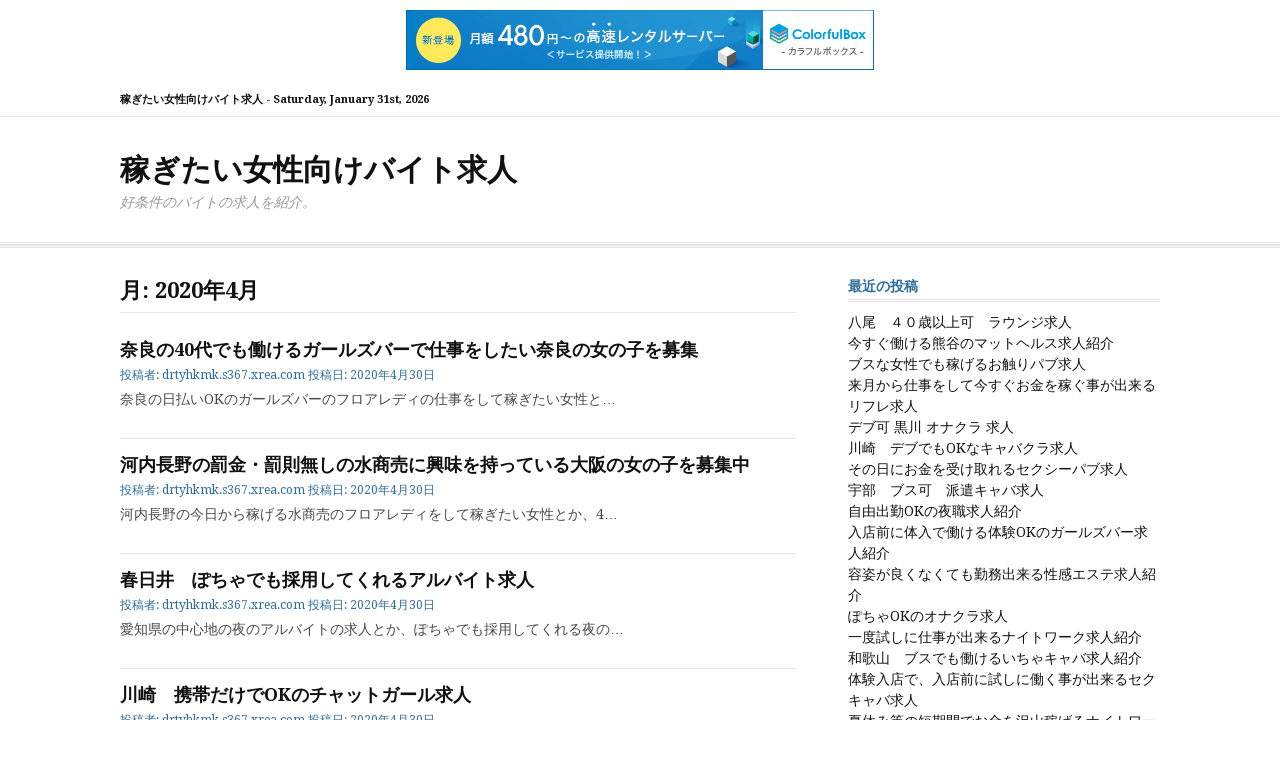

--- FILE ---
content_type: text/html; charset=UTF-8
request_url: http://drtyhkmk.s367.xrea.com/?m=202004
body_size: 8105
content:
<!DOCTYPE html>
<html lang="ja">
<head>
<meta charset="UTF-8">
<meta name="viewport" content="width=device-width, initial-scale=1">
<link rel="profile" href="http://gmpg.org/xfn/11">

<title>2020年4月 &#8211; 稼ぎたい女性向けバイト求人</title>
<meta name='robots' content='max-image-preview:large' />
<link rel='dns-prefetch' href='//fonts.googleapis.com' />
<link rel="alternate" type="application/rss+xml" title="稼ぎたい女性向けバイト求人 &raquo; フィード" href="http://drtyhkmk.s367.xrea.com/?feed=rss2" />
<link rel="alternate" type="application/rss+xml" title="稼ぎたい女性向けバイト求人 &raquo; コメントフィード" href="http://drtyhkmk.s367.xrea.com/?feed=comments-rss2" />
<script type="text/javascript">
window._wpemojiSettings = {"baseUrl":"https:\/\/s.w.org\/images\/core\/emoji\/14.0.0\/72x72\/","ext":".png","svgUrl":"https:\/\/s.w.org\/images\/core\/emoji\/14.0.0\/svg\/","svgExt":".svg","source":{"concatemoji":"http:\/\/drtyhkmk.s367.xrea.com\/wp-includes\/js\/wp-emoji-release.min.js?ver=6.2.8"}};
/*! This file is auto-generated */
!function(e,a,t){var n,r,o,i=a.createElement("canvas"),p=i.getContext&&i.getContext("2d");function s(e,t){p.clearRect(0,0,i.width,i.height),p.fillText(e,0,0);e=i.toDataURL();return p.clearRect(0,0,i.width,i.height),p.fillText(t,0,0),e===i.toDataURL()}function c(e){var t=a.createElement("script");t.src=e,t.defer=t.type="text/javascript",a.getElementsByTagName("head")[0].appendChild(t)}for(o=Array("flag","emoji"),t.supports={everything:!0,everythingExceptFlag:!0},r=0;r<o.length;r++)t.supports[o[r]]=function(e){if(p&&p.fillText)switch(p.textBaseline="top",p.font="600 32px Arial",e){case"flag":return s("\ud83c\udff3\ufe0f\u200d\u26a7\ufe0f","\ud83c\udff3\ufe0f\u200b\u26a7\ufe0f")?!1:!s("\ud83c\uddfa\ud83c\uddf3","\ud83c\uddfa\u200b\ud83c\uddf3")&&!s("\ud83c\udff4\udb40\udc67\udb40\udc62\udb40\udc65\udb40\udc6e\udb40\udc67\udb40\udc7f","\ud83c\udff4\u200b\udb40\udc67\u200b\udb40\udc62\u200b\udb40\udc65\u200b\udb40\udc6e\u200b\udb40\udc67\u200b\udb40\udc7f");case"emoji":return!s("\ud83e\udef1\ud83c\udffb\u200d\ud83e\udef2\ud83c\udfff","\ud83e\udef1\ud83c\udffb\u200b\ud83e\udef2\ud83c\udfff")}return!1}(o[r]),t.supports.everything=t.supports.everything&&t.supports[o[r]],"flag"!==o[r]&&(t.supports.everythingExceptFlag=t.supports.everythingExceptFlag&&t.supports[o[r]]);t.supports.everythingExceptFlag=t.supports.everythingExceptFlag&&!t.supports.flag,t.DOMReady=!1,t.readyCallback=function(){t.DOMReady=!0},t.supports.everything||(n=function(){t.readyCallback()},a.addEventListener?(a.addEventListener("DOMContentLoaded",n,!1),e.addEventListener("load",n,!1)):(e.attachEvent("onload",n),a.attachEvent("onreadystatechange",function(){"complete"===a.readyState&&t.readyCallback()})),(e=t.source||{}).concatemoji?c(e.concatemoji):e.wpemoji&&e.twemoji&&(c(e.twemoji),c(e.wpemoji)))}(window,document,window._wpemojiSettings);
</script>
<style type="text/css">
img.wp-smiley,
img.emoji {
	display: inline !important;
	border: none !important;
	box-shadow: none !important;
	height: 1em !important;
	width: 1em !important;
	margin: 0 0.07em !important;
	vertical-align: -0.1em !important;
	background: none !important;
	padding: 0 !important;
}
</style>
	<link rel='stylesheet' id='wp-block-library-css' href='http://drtyhkmk.s367.xrea.com/wp-includes/css/dist/block-library/style.min.css?ver=6.2.8' type='text/css' media='all' />
<link rel='stylesheet' id='classic-theme-styles-css' href='http://drtyhkmk.s367.xrea.com/wp-includes/css/classic-themes.min.css?ver=6.2.8' type='text/css' media='all' />
<style id='global-styles-inline-css' type='text/css'>
body{--wp--preset--color--black: #000000;--wp--preset--color--cyan-bluish-gray: #abb8c3;--wp--preset--color--white: #ffffff;--wp--preset--color--pale-pink: #f78da7;--wp--preset--color--vivid-red: #cf2e2e;--wp--preset--color--luminous-vivid-orange: #ff6900;--wp--preset--color--luminous-vivid-amber: #fcb900;--wp--preset--color--light-green-cyan: #7bdcb5;--wp--preset--color--vivid-green-cyan: #00d084;--wp--preset--color--pale-cyan-blue: #8ed1fc;--wp--preset--color--vivid-cyan-blue: #0693e3;--wp--preset--color--vivid-purple: #9b51e0;--wp--preset--gradient--vivid-cyan-blue-to-vivid-purple: linear-gradient(135deg,rgba(6,147,227,1) 0%,rgb(155,81,224) 100%);--wp--preset--gradient--light-green-cyan-to-vivid-green-cyan: linear-gradient(135deg,rgb(122,220,180) 0%,rgb(0,208,130) 100%);--wp--preset--gradient--luminous-vivid-amber-to-luminous-vivid-orange: linear-gradient(135deg,rgba(252,185,0,1) 0%,rgba(255,105,0,1) 100%);--wp--preset--gradient--luminous-vivid-orange-to-vivid-red: linear-gradient(135deg,rgba(255,105,0,1) 0%,rgb(207,46,46) 100%);--wp--preset--gradient--very-light-gray-to-cyan-bluish-gray: linear-gradient(135deg,rgb(238,238,238) 0%,rgb(169,184,195) 100%);--wp--preset--gradient--cool-to-warm-spectrum: linear-gradient(135deg,rgb(74,234,220) 0%,rgb(151,120,209) 20%,rgb(207,42,186) 40%,rgb(238,44,130) 60%,rgb(251,105,98) 80%,rgb(254,248,76) 100%);--wp--preset--gradient--blush-light-purple: linear-gradient(135deg,rgb(255,206,236) 0%,rgb(152,150,240) 100%);--wp--preset--gradient--blush-bordeaux: linear-gradient(135deg,rgb(254,205,165) 0%,rgb(254,45,45) 50%,rgb(107,0,62) 100%);--wp--preset--gradient--luminous-dusk: linear-gradient(135deg,rgb(255,203,112) 0%,rgb(199,81,192) 50%,rgb(65,88,208) 100%);--wp--preset--gradient--pale-ocean: linear-gradient(135deg,rgb(255,245,203) 0%,rgb(182,227,212) 50%,rgb(51,167,181) 100%);--wp--preset--gradient--electric-grass: linear-gradient(135deg,rgb(202,248,128) 0%,rgb(113,206,126) 100%);--wp--preset--gradient--midnight: linear-gradient(135deg,rgb(2,3,129) 0%,rgb(40,116,252) 100%);--wp--preset--duotone--dark-grayscale: url('#wp-duotone-dark-grayscale');--wp--preset--duotone--grayscale: url('#wp-duotone-grayscale');--wp--preset--duotone--purple-yellow: url('#wp-duotone-purple-yellow');--wp--preset--duotone--blue-red: url('#wp-duotone-blue-red');--wp--preset--duotone--midnight: url('#wp-duotone-midnight');--wp--preset--duotone--magenta-yellow: url('#wp-duotone-magenta-yellow');--wp--preset--duotone--purple-green: url('#wp-duotone-purple-green');--wp--preset--duotone--blue-orange: url('#wp-duotone-blue-orange');--wp--preset--font-size--small: 13px;--wp--preset--font-size--medium: 20px;--wp--preset--font-size--large: 36px;--wp--preset--font-size--x-large: 42px;--wp--preset--spacing--20: 0.44rem;--wp--preset--spacing--30: 0.67rem;--wp--preset--spacing--40: 1rem;--wp--preset--spacing--50: 1.5rem;--wp--preset--spacing--60: 2.25rem;--wp--preset--spacing--70: 3.38rem;--wp--preset--spacing--80: 5.06rem;--wp--preset--shadow--natural: 6px 6px 9px rgba(0, 0, 0, 0.2);--wp--preset--shadow--deep: 12px 12px 50px rgba(0, 0, 0, 0.4);--wp--preset--shadow--sharp: 6px 6px 0px rgba(0, 0, 0, 0.2);--wp--preset--shadow--outlined: 6px 6px 0px -3px rgba(255, 255, 255, 1), 6px 6px rgba(0, 0, 0, 1);--wp--preset--shadow--crisp: 6px 6px 0px rgba(0, 0, 0, 1);}:where(.is-layout-flex){gap: 0.5em;}body .is-layout-flow > .alignleft{float: left;margin-inline-start: 0;margin-inline-end: 2em;}body .is-layout-flow > .alignright{float: right;margin-inline-start: 2em;margin-inline-end: 0;}body .is-layout-flow > .aligncenter{margin-left: auto !important;margin-right: auto !important;}body .is-layout-constrained > .alignleft{float: left;margin-inline-start: 0;margin-inline-end: 2em;}body .is-layout-constrained > .alignright{float: right;margin-inline-start: 2em;margin-inline-end: 0;}body .is-layout-constrained > .aligncenter{margin-left: auto !important;margin-right: auto !important;}body .is-layout-constrained > :where(:not(.alignleft):not(.alignright):not(.alignfull)){max-width: var(--wp--style--global--content-size);margin-left: auto !important;margin-right: auto !important;}body .is-layout-constrained > .alignwide{max-width: var(--wp--style--global--wide-size);}body .is-layout-flex{display: flex;}body .is-layout-flex{flex-wrap: wrap;align-items: center;}body .is-layout-flex > *{margin: 0;}:where(.wp-block-columns.is-layout-flex){gap: 2em;}.has-black-color{color: var(--wp--preset--color--black) !important;}.has-cyan-bluish-gray-color{color: var(--wp--preset--color--cyan-bluish-gray) !important;}.has-white-color{color: var(--wp--preset--color--white) !important;}.has-pale-pink-color{color: var(--wp--preset--color--pale-pink) !important;}.has-vivid-red-color{color: var(--wp--preset--color--vivid-red) !important;}.has-luminous-vivid-orange-color{color: var(--wp--preset--color--luminous-vivid-orange) !important;}.has-luminous-vivid-amber-color{color: var(--wp--preset--color--luminous-vivid-amber) !important;}.has-light-green-cyan-color{color: var(--wp--preset--color--light-green-cyan) !important;}.has-vivid-green-cyan-color{color: var(--wp--preset--color--vivid-green-cyan) !important;}.has-pale-cyan-blue-color{color: var(--wp--preset--color--pale-cyan-blue) !important;}.has-vivid-cyan-blue-color{color: var(--wp--preset--color--vivid-cyan-blue) !important;}.has-vivid-purple-color{color: var(--wp--preset--color--vivid-purple) !important;}.has-black-background-color{background-color: var(--wp--preset--color--black) !important;}.has-cyan-bluish-gray-background-color{background-color: var(--wp--preset--color--cyan-bluish-gray) !important;}.has-white-background-color{background-color: var(--wp--preset--color--white) !important;}.has-pale-pink-background-color{background-color: var(--wp--preset--color--pale-pink) !important;}.has-vivid-red-background-color{background-color: var(--wp--preset--color--vivid-red) !important;}.has-luminous-vivid-orange-background-color{background-color: var(--wp--preset--color--luminous-vivid-orange) !important;}.has-luminous-vivid-amber-background-color{background-color: var(--wp--preset--color--luminous-vivid-amber) !important;}.has-light-green-cyan-background-color{background-color: var(--wp--preset--color--light-green-cyan) !important;}.has-vivid-green-cyan-background-color{background-color: var(--wp--preset--color--vivid-green-cyan) !important;}.has-pale-cyan-blue-background-color{background-color: var(--wp--preset--color--pale-cyan-blue) !important;}.has-vivid-cyan-blue-background-color{background-color: var(--wp--preset--color--vivid-cyan-blue) !important;}.has-vivid-purple-background-color{background-color: var(--wp--preset--color--vivid-purple) !important;}.has-black-border-color{border-color: var(--wp--preset--color--black) !important;}.has-cyan-bluish-gray-border-color{border-color: var(--wp--preset--color--cyan-bluish-gray) !important;}.has-white-border-color{border-color: var(--wp--preset--color--white) !important;}.has-pale-pink-border-color{border-color: var(--wp--preset--color--pale-pink) !important;}.has-vivid-red-border-color{border-color: var(--wp--preset--color--vivid-red) !important;}.has-luminous-vivid-orange-border-color{border-color: var(--wp--preset--color--luminous-vivid-orange) !important;}.has-luminous-vivid-amber-border-color{border-color: var(--wp--preset--color--luminous-vivid-amber) !important;}.has-light-green-cyan-border-color{border-color: var(--wp--preset--color--light-green-cyan) !important;}.has-vivid-green-cyan-border-color{border-color: var(--wp--preset--color--vivid-green-cyan) !important;}.has-pale-cyan-blue-border-color{border-color: var(--wp--preset--color--pale-cyan-blue) !important;}.has-vivid-cyan-blue-border-color{border-color: var(--wp--preset--color--vivid-cyan-blue) !important;}.has-vivid-purple-border-color{border-color: var(--wp--preset--color--vivid-purple) !important;}.has-vivid-cyan-blue-to-vivid-purple-gradient-background{background: var(--wp--preset--gradient--vivid-cyan-blue-to-vivid-purple) !important;}.has-light-green-cyan-to-vivid-green-cyan-gradient-background{background: var(--wp--preset--gradient--light-green-cyan-to-vivid-green-cyan) !important;}.has-luminous-vivid-amber-to-luminous-vivid-orange-gradient-background{background: var(--wp--preset--gradient--luminous-vivid-amber-to-luminous-vivid-orange) !important;}.has-luminous-vivid-orange-to-vivid-red-gradient-background{background: var(--wp--preset--gradient--luminous-vivid-orange-to-vivid-red) !important;}.has-very-light-gray-to-cyan-bluish-gray-gradient-background{background: var(--wp--preset--gradient--very-light-gray-to-cyan-bluish-gray) !important;}.has-cool-to-warm-spectrum-gradient-background{background: var(--wp--preset--gradient--cool-to-warm-spectrum) !important;}.has-blush-light-purple-gradient-background{background: var(--wp--preset--gradient--blush-light-purple) !important;}.has-blush-bordeaux-gradient-background{background: var(--wp--preset--gradient--blush-bordeaux) !important;}.has-luminous-dusk-gradient-background{background: var(--wp--preset--gradient--luminous-dusk) !important;}.has-pale-ocean-gradient-background{background: var(--wp--preset--gradient--pale-ocean) !important;}.has-electric-grass-gradient-background{background: var(--wp--preset--gradient--electric-grass) !important;}.has-midnight-gradient-background{background: var(--wp--preset--gradient--midnight) !important;}.has-small-font-size{font-size: var(--wp--preset--font-size--small) !important;}.has-medium-font-size{font-size: var(--wp--preset--font-size--medium) !important;}.has-large-font-size{font-size: var(--wp--preset--font-size--large) !important;}.has-x-large-font-size{font-size: var(--wp--preset--font-size--x-large) !important;}
.wp-block-navigation a:where(:not(.wp-element-button)){color: inherit;}
:where(.wp-block-columns.is-layout-flex){gap: 2em;}
.wp-block-pullquote{font-size: 1.5em;line-height: 1.6;}
</style>
<link rel='stylesheet' id='cassions-fonts-css' href='https://fonts.googleapis.com/css?family=Droid+Serif%3A400italic%2C600italic%2C700italic%2C400%2C600%2C700&#038;subset=latin%2Clatin-ext' type='text/css' media='all' />
<link rel='stylesheet' id='font-awesome-css' href='http://drtyhkmk.s367.xrea.com/wp-content/themes/cassions/assets/css/font-awesome.min.css?ver=4.5' type='text/css' media='all' />
<link rel='stylesheet' id='cassions-style-css' href='http://drtyhkmk.s367.xrea.com/wp-content/themes/cassions/style.css?ver=6.2.8' type='text/css' media='all' />
<style id='cassions-style-inline-css' type='text/css'>

				button, input[type="button"],
				input[type="reset"], input[type="submit"]
			 	{
					background-color: #2e6d9d;
					border-color : #2e6d9d;
				}
				.menu-sticky { background-color: #2e6d9d; }

				.widget a:hover,
				.widget-title, .widget-title a,
				.home-sidebar .widget .widget-title::after,
				.entry-meta,
				.entry-meta a,
				.main-navigation a:hover,
				.main-navigation .current_page_item > a,
				.main-navigation .current-menu-item > a,
				.main-navigation .current_page_ancestor > a
				{ color : #2e6d9d; }
				.widget_tag_cloud a:hover { border-color : #2e6d9d; }
				a,
				.entry-title a,
				.entry-title
				{
					color: #111111;
				}

				button:hover, input[type="button"]:hover,
				input[type="reset"]:hover,
				input[type="submit"]:hover,
				.st-menu .btn-close-home .home-button:hover,
				.st-menu .btn-close-home .close-button:hover {
						background-color: #111111;
						border-color: #111111;
				}
</style>
<script type='text/javascript' src='http://drtyhkmk.s367.xrea.com/wp-includes/js/jquery/jquery.min.js?ver=3.6.4' id='jquery-core-js'></script>
<script type='text/javascript' src='http://drtyhkmk.s367.xrea.com/wp-includes/js/jquery/jquery-migrate.min.js?ver=3.4.0' id='jquery-migrate-js'></script>
<link rel="https://api.w.org/" href="http://drtyhkmk.s367.xrea.com/index.php?rest_route=/" /><link rel="EditURI" type="application/rsd+xml" title="RSD" href="http://drtyhkmk.s367.xrea.com/xmlrpc.php?rsd" />
<link rel="wlwmanifest" type="application/wlwmanifest+xml" href="http://drtyhkmk.s367.xrea.com/wp-includes/wlwmanifest.xml" />
<meta name="generator" content="WordPress 6.2.8" />

<script type="text/javascript" charset="UTF-8" src="//cache1.value-domain.com/xrea_header.js" async="async"></script>
</head>

<body class="archive date hfeed">
<div id="page" class="site">

	<div class="site-pusher">
		<a class="skip-link screen-reader-text" href="#main">コンテンツへスキップ</a>
		<!-- begin .header-mobile-menu -->
		<nav class="st-menu st-effect-3" id="menu-3">

			<form role="search" method="get" id="searchform" class="search-form" action="http://drtyhkmk.s367.xrea.com/" >
	    <label for="s">
			<span class="screen-reader-text">検索:</span>
			<input type="text" class="search-field" placeholder="検索" value="" name="s" id="s" />
		</label>
		<button type="submit" class="search-submit">
	        <i class="fa fa-search"></i>
	    </button>
	    </form>
			<div class="menu"></div>

		</nav>
		<!-- end .header-mobile-menu -->
		<header id="masthead" class="site-header" role="banner" data-parallax="scroll" data-image-src="">
			<div class="site-header-wrap">

				<div class="header-topbar">
					<div class="container">

						<button type="button" data-effect="st-effect-3" class="header-top-mobile-menu-button mobile-menu-button"><i class="fa fa-bars"></i></button>

						<div class="top-time">
							<span>稼ぎたい女性向けバイト求人 - <time>Saturday, January 31st, 2026</time></span>
						</div>

						<!-- begin cassions-top-icons-search -->
						<div class="topbar-icons-search">

							<div class="topbar-icons">
								<div class="menu"></div>
							</div>

							<div class="topbar-search">

							</div>

						</div>
						<!-- end top-icons-search -->

					</div>
				</div>


				<div class="site-branding">
					<div class="container">
						
													<p class="site-title"><a href="http://drtyhkmk.s367.xrea.com/" rel="home">稼ぎたい女性向けバイト求人</a></p>
						
													<p class="site-description">好条件のバイトの求人を紹介。</p>
											</div>
				</div><!-- .site-branding -->
			</div> <!-- .site-header-wrap -->
		</header><!-- #masthead -->

		<nav id="site-navigation" class="main-navigation" role="navigation">
			<div class="container">
				<div id="primary-menu" class="menu"></div>
			</div>
		</nav><!-- #site-navigation -->

		<div id="content" class="site-content">

<div class="container">
	<div id="primary" class="content-area">
		<main id="main" class="site-main" role="main">

		
			<header class="page-header">
				<h1 class="entry-title">月: <span>2020年4月</span></h1>			</header><!-- .page-header -->

			
<article id="post-672" class="post-list clear post-672 post type-post status-publish format-standard hentry category-1 no-post-thumbnail">
    <!-- begin .featured-image -->
        <!-- end .featured-image -->

    <div class="ft-post-right">
            <!-- begin .entry-header -->
            <div class="entry-header">
                <h2 class="entry-title"><a href="http://drtyhkmk.s367.xrea.com/?p=672" rel="bookmark">奈良の40代でも働けるガールズバーで仕事をしたい奈良の女の子を募集</a></h2>
                <div class="entry-meta">
                    <span class="byline"> 投稿者: <span class="author vcard"><a class="url fn n" href="http://drtyhkmk.s367.xrea.com/?author=1">drtyhkmk.s367.xrea.com</a></span></span> <span class="posted-on">投稿日: <a href="http://drtyhkmk.s367.xrea.com/?p=672" rel="bookmark"><time class="entry-date published" datetime="2020-04-30T23:34:20+09:00">2020年4月30日</time><time class="updated" datetime="2020-04-30T23:34:36+09:00">2020年4月30日</time></a></span>                </div>

            </div>
            <!-- end .entry-header -->

            <div class="entry-content">
                <p>奈良の日払いOKのガールズバーのフロアレディの仕事をして稼ぎたい女性と&#8230;</p>
            </div><!-- .entry-content -->
    </div>
</article><!-- #post-## -->

<article id="post-670" class="post-list clear post-670 post type-post status-publish format-standard hentry category-1 no-post-thumbnail">
    <!-- begin .featured-image -->
        <!-- end .featured-image -->

    <div class="ft-post-right">
            <!-- begin .entry-header -->
            <div class="entry-header">
                <h2 class="entry-title"><a href="http://drtyhkmk.s367.xrea.com/?p=670" rel="bookmark">河内長野の罰金・罰則無しの水商売に興味を持っている大阪の女の子を募集中</a></h2>
                <div class="entry-meta">
                    <span class="byline"> 投稿者: <span class="author vcard"><a class="url fn n" href="http://drtyhkmk.s367.xrea.com/?author=1">drtyhkmk.s367.xrea.com</a></span></span> <span class="posted-on">投稿日: <a href="http://drtyhkmk.s367.xrea.com/?p=670" rel="bookmark"><time class="entry-date published" datetime="2020-04-30T16:27:19+09:00">2020年4月30日</time><time class="updated" datetime="2020-04-30T16:27:34+09:00">2020年4月30日</time></a></span>                </div>

            </div>
            <!-- end .entry-header -->

            <div class="entry-content">
                <p>河内長野の今日から稼げる水商売のフロアレディをして稼ぎたい女性とか、4&#8230;</p>
            </div><!-- .entry-content -->
    </div>
</article><!-- #post-## -->

<article id="post-668" class="post-list clear post-668 post type-post status-publish format-standard hentry category-1 no-post-thumbnail">
    <!-- begin .featured-image -->
        <!-- end .featured-image -->

    <div class="ft-post-right">
            <!-- begin .entry-header -->
            <div class="entry-header">
                <h2 class="entry-title"><a href="http://drtyhkmk.s367.xrea.com/?p=668" rel="bookmark">春日井　ぽちゃでも採用してくれるアルバイト求人</a></h2>
                <div class="entry-meta">
                    <span class="byline"> 投稿者: <span class="author vcard"><a class="url fn n" href="http://drtyhkmk.s367.xrea.com/?author=1">drtyhkmk.s367.xrea.com</a></span></span> <span class="posted-on">投稿日: <a href="http://drtyhkmk.s367.xrea.com/?p=668" rel="bookmark"><time class="entry-date published" datetime="2020-04-30T08:42:17+09:00">2020年4月30日</time><time class="updated" datetime="2020-04-30T08:42:33+09:00">2020年4月30日</time></a></span>                </div>

            </div>
            <!-- end .entry-header -->

            <div class="entry-content">
                <p>愛知県の中心地の夜のアルバイトの求人とか、ぽちゃでも採用してくれる夜の&#8230;</p>
            </div><!-- .entry-content -->
    </div>
</article><!-- #post-## -->

<article id="post-666" class="post-list clear post-666 post type-post status-publish format-standard hentry category-1 no-post-thumbnail">
    <!-- begin .featured-image -->
        <!-- end .featured-image -->

    <div class="ft-post-right">
            <!-- begin .entry-header -->
            <div class="entry-header">
                <h2 class="entry-title"><a href="http://drtyhkmk.s367.xrea.com/?p=666" rel="bookmark">川崎　携帯だけでOKのチャットガール求人</a></h2>
                <div class="entry-meta">
                    <span class="byline"> 投稿者: <span class="author vcard"><a class="url fn n" href="http://drtyhkmk.s367.xrea.com/?author=1">drtyhkmk.s367.xrea.com</a></span></span> <span class="posted-on">投稿日: <a href="http://drtyhkmk.s367.xrea.com/?p=666" rel="bookmark"><time class="entry-date published" datetime="2020-04-30T04:13:32+09:00">2020年4月30日</time><time class="updated" datetime="2020-04-30T04:13:48+09:00">2020年4月30日</time></a></span>                </div>

            </div>
            <!-- end .entry-header -->

            <div class="entry-content">
                <p>携帯を持っていれば通勤中でもアルバイトが出来るチャットガールのアルバイ&#8230;</p>
            </div><!-- .entry-content -->
    </div>
</article><!-- #post-## -->

<article id="post-664" class="post-list clear post-664 post type-post status-publish format-standard hentry category-1 no-post-thumbnail">
    <!-- begin .featured-image -->
        <!-- end .featured-image -->

    <div class="ft-post-right">
            <!-- begin .entry-header -->
            <div class="entry-header">
                <h2 class="entry-title"><a href="http://drtyhkmk.s367.xrea.com/?p=664" rel="bookmark">鶴岡　ニュークラブ　求人</a></h2>
                <div class="entry-meta">
                    <span class="byline"> 投稿者: <span class="author vcard"><a class="url fn n" href="http://drtyhkmk.s367.xrea.com/?author=1">drtyhkmk.s367.xrea.com</a></span></span> <span class="posted-on">投稿日: <a href="http://drtyhkmk.s367.xrea.com/?p=664" rel="bookmark"><time class="entry-date published" datetime="2020-04-29T21:16:25+09:00">2020年4月29日</time><time class="updated" datetime="2020-04-29T21:16:41+09:00">2020年4月29日</time></a></span>                </div>

            </div>
            <!-- end .entry-header -->

            <div class="entry-content">
                <p>ニュークラブで仕事をして沢山お金を稼ぎませんか？とにかく今すぐお金が必&#8230;</p>
            </div><!-- .entry-content -->
    </div>
</article><!-- #post-## -->

<article id="post-662" class="post-list clear post-662 post type-post status-publish format-standard hentry category-1 no-post-thumbnail">
    <!-- begin .featured-image -->
        <!-- end .featured-image -->

    <div class="ft-post-right">
            <!-- begin .entry-header -->
            <div class="entry-header">
                <h2 class="entry-title"><a href="http://drtyhkmk.s367.xrea.com/?p=662" rel="bookmark">見附　日払い可の水商売求人　【お金をいっぱい稼ぎたい新潟の女の子急募】</a></h2>
                <div class="entry-meta">
                    <span class="byline"> 投稿者: <span class="author vcard"><a class="url fn n" href="http://drtyhkmk.s367.xrea.com/?author=1">drtyhkmk.s367.xrea.com</a></span></span> <span class="posted-on">投稿日: <a href="http://drtyhkmk.s367.xrea.com/?p=662" rel="bookmark"><time class="entry-date published" datetime="2020-04-29T16:16:36+09:00">2020年4月29日</time><time class="updated" datetime="2020-04-29T16:16:51+09:00">2020年4月29日</time></a></span>                </div>

            </div>
            <!-- end .entry-header -->

            <div class="entry-content">
                <p>40代でも働ける、40代歓迎の見附のラウンジのホステス求人でしたり、キ&#8230;</p>
            </div><!-- .entry-content -->
    </div>
</article><!-- #post-## -->

<article id="post-660" class="post-list clear post-660 post type-post status-publish format-standard hentry category-1 no-post-thumbnail">
    <!-- begin .featured-image -->
        <!-- end .featured-image -->

    <div class="ft-post-right">
            <!-- begin .entry-header -->
            <div class="entry-header">
                <h2 class="entry-title"><a href="http://drtyhkmk.s367.xrea.com/?p=660" rel="bookmark">鎌倉　営業無しの昼キャバ店のホステス</a></h2>
                <div class="entry-meta">
                    <span class="byline"> 投稿者: <span class="author vcard"><a class="url fn n" href="http://drtyhkmk.s367.xrea.com/?author=1">drtyhkmk.s367.xrea.com</a></span></span> <span class="posted-on">投稿日: <a href="http://drtyhkmk.s367.xrea.com/?p=660" rel="bookmark"><time class="entry-date published" datetime="2020-04-29T07:43:02+09:00">2020年4月29日</time><time class="updated" datetime="2020-04-29T07:43:19+09:00">2020年4月29日</time></a></span>                </div>

            </div>
            <!-- end .entry-header -->

            <div class="entry-content">
                <p>鎌倉のホテヘルや、ハンドヘルスでキツい経験をして、好みじゃない気持ち悪&#8230;</p>
            </div><!-- .entry-content -->
    </div>
</article><!-- #post-## -->

<article id="post-658" class="post-list clear post-658 post type-post status-publish format-standard hentry category-1 no-post-thumbnail">
    <!-- begin .featured-image -->
        <!-- end .featured-image -->

    <div class="ft-post-right">
            <!-- begin .entry-header -->
            <div class="entry-header">
                <h2 class="entry-title"><a href="http://drtyhkmk.s367.xrea.com/?p=658" rel="bookmark">金沢　ファッションヘルス　求人</a></h2>
                <div class="entry-meta">
                    <span class="byline"> 投稿者: <span class="author vcard"><a class="url fn n" href="http://drtyhkmk.s367.xrea.com/?author=1">drtyhkmk.s367.xrea.com</a></span></span> <span class="posted-on">投稿日: <a href="http://drtyhkmk.s367.xrea.com/?p=658" rel="bookmark"><time class="entry-date published" datetime="2020-04-29T00:01:53+09:00">2020年4月29日</time><time class="updated" datetime="2020-04-29T00:02:08+09:00">2020年4月29日</time></a></span>                </div>

            </div>
            <!-- end .entry-header -->

            <div class="entry-content">
                <p>ファッションヘルスで働きませんか？とにかく今すぐお金が必要な事情があっ&#8230;</p>
            </div><!-- .entry-content -->
    </div>
</article><!-- #post-## -->

<article id="post-656" class="post-list clear post-656 post type-post status-publish format-standard hentry category-1 no-post-thumbnail">
    <!-- begin .featured-image -->
        <!-- end .featured-image -->

    <div class="ft-post-right">
            <!-- begin .entry-header -->
            <div class="entry-header">
                <h2 class="entry-title"><a href="http://drtyhkmk.s367.xrea.com/?p=656" rel="bookmark">札幌　前払い可　おっぱいパブ求人</a></h2>
                <div class="entry-meta">
                    <span class="byline"> 投稿者: <span class="author vcard"><a class="url fn n" href="http://drtyhkmk.s367.xrea.com/?author=1">drtyhkmk.s367.xrea.com</a></span></span> <span class="posted-on">投稿日: <a href="http://drtyhkmk.s367.xrea.com/?p=656" rel="bookmark"><time class="entry-date published" datetime="2020-04-28T15:31:59+09:00">2020年4月28日</time><time class="updated" datetime="2020-04-28T15:32:15+09:00">2020年4月28日</time></a></span>                </div>

            </div>
            <!-- end .entry-header -->

            <div class="entry-content">
                <p>札幌のアロマエステとか、札幌のラウンジで働いてる北海道の女性は、現在し&#8230;</p>
            </div><!-- .entry-content -->
    </div>
</article><!-- #post-## -->

<article id="post-654" class="post-list clear post-654 post type-post status-publish format-standard hentry category-1 no-post-thumbnail">
    <!-- begin .featured-image -->
        <!-- end .featured-image -->

    <div class="ft-post-right">
            <!-- begin .entry-header -->
            <div class="entry-header">
                <h2 class="entry-title"><a href="http://drtyhkmk.s367.xrea.com/?p=654" rel="bookmark">栃木　自宅働けるチャットレディのアルバイト求人</a></h2>
                <div class="entry-meta">
                    <span class="byline"> 投稿者: <span class="author vcard"><a class="url fn n" href="http://drtyhkmk.s367.xrea.com/?author=1">drtyhkmk.s367.xrea.com</a></span></span> <span class="posted-on">投稿日: <a href="http://drtyhkmk.s367.xrea.com/?p=654" rel="bookmark"><time class="entry-date published" datetime="2020-04-28T08:37:34+09:00">2020年4月28日</time><time class="updated" datetime="2020-04-28T08:37:52+09:00">2020年4月28日</time></a></span>                </div>

            </div>
            <!-- end .entry-header -->

            <div class="entry-content">
                <p>スマホを持ってれば何所に居ても仕事が出来るチャットレディのバイトをして&#8230;</p>
            </div><!-- .entry-content -->
    </div>
</article><!-- #post-## -->
<div class="post-pagination">
	<nav class="navigation pagination" aria-label="投稿">
		<h2 class="screen-reader-text">投稿ナビゲーション</h2>
		<div class="nav-links"><span aria-current="page" class="page-numbers current"><span class="screen-reader-text">ページ </span>1</span>
<a class="page-numbers" href="http://drtyhkmk.s367.xrea.com/?paged=2&#038;m=202004"><span class="screen-reader-text">ページ </span>2</a>
<span class="page-numbers dots">&hellip;</span>
<a class="page-numbers" href="http://drtyhkmk.s367.xrea.com/?paged=11&#038;m=202004"><span class="screen-reader-text">ページ </span>11</a>
<a class="next page-numbers" href="http://drtyhkmk.s367.xrea.com/?paged=2&#038;m=202004"></a></div>
	</nav></div>
		</main><!-- #main -->
	</div><!-- #primary -->

	
<aside id="secondary" class="sidebar widget-area" role="complementary">

	
			
		<section id="recent-posts-2" class="widget widget_recent_entries">
		<h4 class="widget-title">最近の投稿</h4>
		<ul>
											<li>
					<a href="http://drtyhkmk.s367.xrea.com/?p=7890">八尾　４０歳以上可　ラウンジ求人</a>
									</li>
											<li>
					<a href="http://drtyhkmk.s367.xrea.com/?p=7888">今すぐ働ける熊谷のマットヘルス求人紹介</a>
									</li>
											<li>
					<a href="http://drtyhkmk.s367.xrea.com/?p=7886">ブスな女性でも稼げるお触りパブ求人</a>
									</li>
											<li>
					<a href="http://drtyhkmk.s367.xrea.com/?p=7884">来月から仕事をして今すぐお金を稼ぐ事が出来るリフレ求人</a>
									</li>
											<li>
					<a href="http://drtyhkmk.s367.xrea.com/?p=7882">デブ可 黒川 オナクラ 求人</a>
									</li>
											<li>
					<a href="http://drtyhkmk.s367.xrea.com/?p=7880">川崎　デブでもOKなキャバクラ求人</a>
									</li>
											<li>
					<a href="http://drtyhkmk.s367.xrea.com/?p=7878">その日にお金を受け取れるセクシーパブ求人</a>
									</li>
											<li>
					<a href="http://drtyhkmk.s367.xrea.com/?p=7876">宇部　ブス可　派遣キャバ求人</a>
									</li>
											<li>
					<a href="http://drtyhkmk.s367.xrea.com/?p=7874">自由出勤OKの夜職求人紹介</a>
									</li>
											<li>
					<a href="http://drtyhkmk.s367.xrea.com/?p=7872">入店前に体入で働ける体験OKのガールズバー求人紹介</a>
									</li>
											<li>
					<a href="http://drtyhkmk.s367.xrea.com/?p=7870">容姿が良くなくても勤務出来る性感エステ求人紹介</a>
									</li>
											<li>
					<a href="http://drtyhkmk.s367.xrea.com/?p=7868">ぽちゃOKのオナクラ求人</a>
									</li>
											<li>
					<a href="http://drtyhkmk.s367.xrea.com/?p=7866">一度試しに仕事が出来るナイトワーク求人紹介</a>
									</li>
											<li>
					<a href="http://drtyhkmk.s367.xrea.com/?p=7864">和歌山　ブスでも働けるいちゃキャバ求人紹介</a>
									</li>
											<li>
					<a href="http://drtyhkmk.s367.xrea.com/?p=7862">体験入店で、入店前に試しに働く事が出来るセクキャバ求人</a>
									</li>
											<li>
					<a href="http://drtyhkmk.s367.xrea.com/?p=7860">夏休み等の短期間でお金を沢山稼げるナイトワーク求人紹介</a>
									</li>
											<li>
					<a href="http://drtyhkmk.s367.xrea.com/?p=7858">北九州　手コキだけでOKなオナクラ求人</a>
									</li>
											<li>
					<a href="http://drtyhkmk.s367.xrea.com/?p=7856">静岡　美人じゃなくても働けるラウンジ求人紹介</a>
									</li>
											<li>
					<a href="http://drtyhkmk.s367.xrea.com/?p=7854">徳島　手の接客だけで問題ないオナクラ求人</a>
									</li>
											<li>
					<a href="http://drtyhkmk.s367.xrea.com/?p=7852">ブスでも働ける大宮のトクヨク求人紹介</a>
									</li>
					</ul>

		</section><section id="archives-2" class="widget widget_archive"><h4 class="widget-title">アーカイブ</h4>
			<ul>
					<li><a href='http://drtyhkmk.s367.xrea.com/?m=202601'>2026年1月</a></li>
	<li><a href='http://drtyhkmk.s367.xrea.com/?m=202512'>2025年12月</a></li>
	<li><a href='http://drtyhkmk.s367.xrea.com/?m=202511'>2025年11月</a></li>
	<li><a href='http://drtyhkmk.s367.xrea.com/?m=202510'>2025年10月</a></li>
	<li><a href='http://drtyhkmk.s367.xrea.com/?m=202509'>2025年9月</a></li>
	<li><a href='http://drtyhkmk.s367.xrea.com/?m=202508'>2025年8月</a></li>
	<li><a href='http://drtyhkmk.s367.xrea.com/?m=202507'>2025年7月</a></li>
	<li><a href='http://drtyhkmk.s367.xrea.com/?m=202506'>2025年6月</a></li>
	<li><a href='http://drtyhkmk.s367.xrea.com/?m=202505'>2025年5月</a></li>
	<li><a href='http://drtyhkmk.s367.xrea.com/?m=202504'>2025年4月</a></li>
	<li><a href='http://drtyhkmk.s367.xrea.com/?m=202503'>2025年3月</a></li>
	<li><a href='http://drtyhkmk.s367.xrea.com/?m=202502'>2025年2月</a></li>
	<li><a href='http://drtyhkmk.s367.xrea.com/?m=202501'>2025年1月</a></li>
	<li><a href='http://drtyhkmk.s367.xrea.com/?m=202412'>2024年12月</a></li>
	<li><a href='http://drtyhkmk.s367.xrea.com/?m=202411'>2024年11月</a></li>
	<li><a href='http://drtyhkmk.s367.xrea.com/?m=202410'>2024年10月</a></li>
	<li><a href='http://drtyhkmk.s367.xrea.com/?m=202409'>2024年9月</a></li>
	<li><a href='http://drtyhkmk.s367.xrea.com/?m=202408'>2024年8月</a></li>
	<li><a href='http://drtyhkmk.s367.xrea.com/?m=202407'>2024年7月</a></li>
	<li><a href='http://drtyhkmk.s367.xrea.com/?m=202406'>2024年6月</a></li>
	<li><a href='http://drtyhkmk.s367.xrea.com/?m=202405'>2024年5月</a></li>
	<li><a href='http://drtyhkmk.s367.xrea.com/?m=202404'>2024年4月</a></li>
	<li><a href='http://drtyhkmk.s367.xrea.com/?m=202403'>2024年3月</a></li>
	<li><a href='http://drtyhkmk.s367.xrea.com/?m=202402'>2024年2月</a></li>
	<li><a href='http://drtyhkmk.s367.xrea.com/?m=202401'>2024年1月</a></li>
	<li><a href='http://drtyhkmk.s367.xrea.com/?m=202312'>2023年12月</a></li>
	<li><a href='http://drtyhkmk.s367.xrea.com/?m=202311'>2023年11月</a></li>
	<li><a href='http://drtyhkmk.s367.xrea.com/?m=202310'>2023年10月</a></li>
	<li><a href='http://drtyhkmk.s367.xrea.com/?m=202309'>2023年9月</a></li>
	<li><a href='http://drtyhkmk.s367.xrea.com/?m=202308'>2023年8月</a></li>
	<li><a href='http://drtyhkmk.s367.xrea.com/?m=202307'>2023年7月</a></li>
	<li><a href='http://drtyhkmk.s367.xrea.com/?m=202306'>2023年6月</a></li>
	<li><a href='http://drtyhkmk.s367.xrea.com/?m=202305'>2023年5月</a></li>
	<li><a href='http://drtyhkmk.s367.xrea.com/?m=202304'>2023年4月</a></li>
	<li><a href='http://drtyhkmk.s367.xrea.com/?m=202303'>2023年3月</a></li>
	<li><a href='http://drtyhkmk.s367.xrea.com/?m=202302'>2023年2月</a></li>
	<li><a href='http://drtyhkmk.s367.xrea.com/?m=202301'>2023年1月</a></li>
	<li><a href='http://drtyhkmk.s367.xrea.com/?m=202212'>2022年12月</a></li>
	<li><a href='http://drtyhkmk.s367.xrea.com/?m=202211'>2022年11月</a></li>
	<li><a href='http://drtyhkmk.s367.xrea.com/?m=202210'>2022年10月</a></li>
	<li><a href='http://drtyhkmk.s367.xrea.com/?m=202209'>2022年9月</a></li>
	<li><a href='http://drtyhkmk.s367.xrea.com/?m=202208'>2022年8月</a></li>
	<li><a href='http://drtyhkmk.s367.xrea.com/?m=202207'>2022年7月</a></li>
	<li><a href='http://drtyhkmk.s367.xrea.com/?m=202206'>2022年6月</a></li>
	<li><a href='http://drtyhkmk.s367.xrea.com/?m=202205'>2022年5月</a></li>
	<li><a href='http://drtyhkmk.s367.xrea.com/?m=202204'>2022年4月</a></li>
	<li><a href='http://drtyhkmk.s367.xrea.com/?m=202203'>2022年3月</a></li>
	<li><a href='http://drtyhkmk.s367.xrea.com/?m=202202'>2022年2月</a></li>
	<li><a href='http://drtyhkmk.s367.xrea.com/?m=202201'>2022年1月</a></li>
	<li><a href='http://drtyhkmk.s367.xrea.com/?m=202112'>2021年12月</a></li>
	<li><a href='http://drtyhkmk.s367.xrea.com/?m=202111'>2021年11月</a></li>
	<li><a href='http://drtyhkmk.s367.xrea.com/?m=202110'>2021年10月</a></li>
	<li><a href='http://drtyhkmk.s367.xrea.com/?m=202109'>2021年9月</a></li>
	<li><a href='http://drtyhkmk.s367.xrea.com/?m=202108'>2021年8月</a></li>
	<li><a href='http://drtyhkmk.s367.xrea.com/?m=202107'>2021年7月</a></li>
	<li><a href='http://drtyhkmk.s367.xrea.com/?m=202106'>2021年6月</a></li>
	<li><a href='http://drtyhkmk.s367.xrea.com/?m=202105'>2021年5月</a></li>
	<li><a href='http://drtyhkmk.s367.xrea.com/?m=202104'>2021年4月</a></li>
	<li><a href='http://drtyhkmk.s367.xrea.com/?m=202103'>2021年3月</a></li>
	<li><a href='http://drtyhkmk.s367.xrea.com/?m=202102'>2021年2月</a></li>
	<li><a href='http://drtyhkmk.s367.xrea.com/?m=202101'>2021年1月</a></li>
	<li><a href='http://drtyhkmk.s367.xrea.com/?m=202012'>2020年12月</a></li>
	<li><a href='http://drtyhkmk.s367.xrea.com/?m=202011'>2020年11月</a></li>
	<li><a href='http://drtyhkmk.s367.xrea.com/?m=202010'>2020年10月</a></li>
	<li><a href='http://drtyhkmk.s367.xrea.com/?m=202009'>2020年9月</a></li>
	<li><a href='http://drtyhkmk.s367.xrea.com/?m=202008'>2020年8月</a></li>
	<li><a href='http://drtyhkmk.s367.xrea.com/?m=202007'>2020年7月</a></li>
	<li><a href='http://drtyhkmk.s367.xrea.com/?m=202006'>2020年6月</a></li>
	<li><a href='http://drtyhkmk.s367.xrea.com/?m=202005'>2020年5月</a></li>
	<li><a href='http://drtyhkmk.s367.xrea.com/?m=202004'>2020年4月</a></li>
	<li><a href='http://drtyhkmk.s367.xrea.com/?m=202003'>2020年3月</a></li>
	<li><a href='http://drtyhkmk.s367.xrea.com/?m=202002'>2020年2月</a></li>
	<li><a href='http://drtyhkmk.s367.xrea.com/?m=202001'>2020年1月</a></li>
			</ul>

			</section>
	
</aside><!-- #secondary -->
</div>


		</div><!-- #content -->

		<footer id="colophon" class="site-footer" role="contentinfo">
			
			
			<div class="site-info">
				<div class="container">
					<div class="site-copyright">
						Copyright &copy; 2026 稼ぎたい女性向けバイト求人. All Rights Reserved.					</div>

					
		<div class="site-theme-by">
			Cassions Theme by <a href="https://freeresponsivethemes.com/" rel="nofollow">FRT</a>		</div>

						</div>
			</div><!-- .site-info -->

		</footer><!-- #colophon -->
	</div><!-- .site-pusher -->
</div><!-- #page -->

<script type='text/javascript' src='http://drtyhkmk.s367.xrea.com/wp-content/themes/cassions/assets/js/navigation.js?ver=20151215' id='cassions-navigation-js'></script>
<script type='text/javascript' src='http://drtyhkmk.s367.xrea.com/wp-content/themes/cassions/assets/js/skip-link-focus-fix.js?ver=20151215' id='cassions-skip-link-focus-fix-js'></script>
<script type='text/javascript' src='http://drtyhkmk.s367.xrea.com/wp-content/themes/cassions/assets/js/plugins.js?ver=20151215' id='cassions-plugins-js'></script>

</body>
</html>
